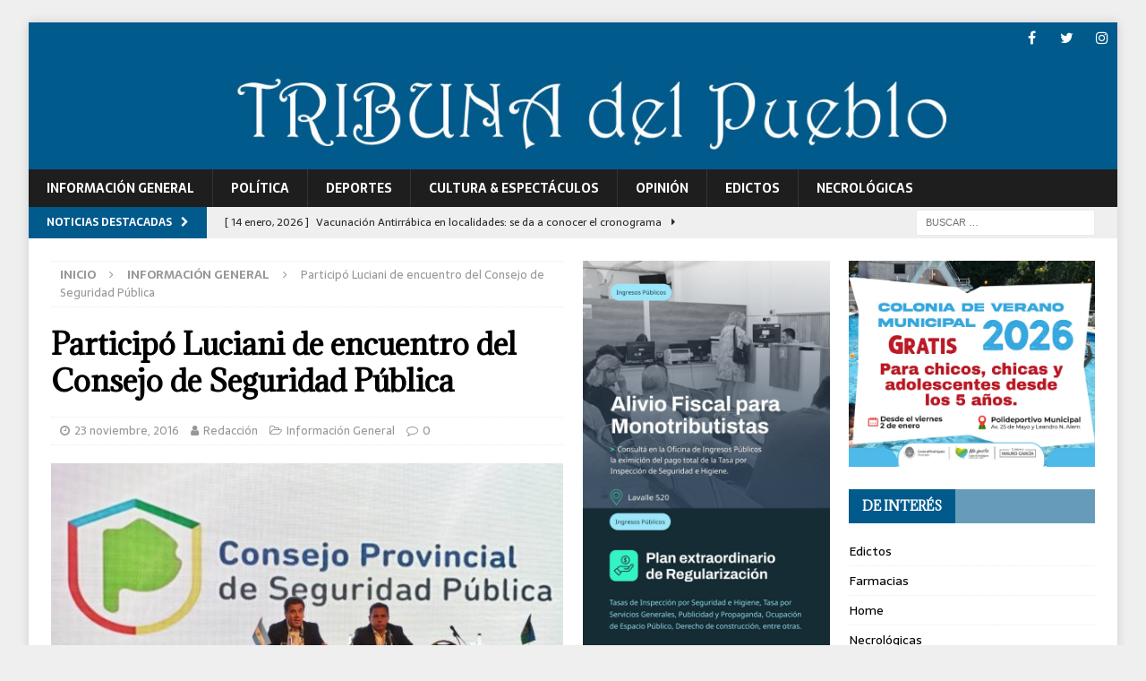

--- FILE ---
content_type: text/html; charset=UTF-8
request_url: https://tribunadelpueblo.com.ar/2016/11/23/participo-luciani-de-encuentro-del-consejo-de-seguridad-publica/
body_size: 12337
content:
<!DOCTYPE html>
<html class="no-js mh-two-sb" lang="es">
<head>
<meta charset="UTF-8">
<meta name="viewport" content="width=device-width, initial-scale=1.0">
<link rel="profile" href="http://gmpg.org/xfn/11" />
<link rel="pingback" href="https://tribunadelpueblo.com.ar/xmlrpc.php" />
<title>Participó Luciani de encuentro del Consejo de Seguridad Pública &#8211; Tribuna del pueblo</title>
<meta name='robots' content='max-image-preview:large' />
<link rel='dns-prefetch' href='//fonts.googleapis.com' />
<link rel="alternate" type="application/rss+xml" title="Tribuna del pueblo &raquo; Feed" href="https://tribunadelpueblo.com.ar/feed/" />
<link rel="alternate" type="application/rss+xml" title="Tribuna del pueblo &raquo; Feed de los comentarios" href="https://tribunadelpueblo.com.ar/comments/feed/" />
<link rel="alternate" type="application/rss+xml" title="Tribuna del pueblo &raquo; Comentario Participó Luciani de encuentro del Consejo de Seguridad Pública del feed" href="https://tribunadelpueblo.com.ar/2016/11/23/participo-luciani-de-encuentro-del-consejo-de-seguridad-publica/feed/" />
<link rel="alternate" title="oEmbed (JSON)" type="application/json+oembed" href="https://tribunadelpueblo.com.ar/wp-json/oembed/1.0/embed?url=https%3A%2F%2Ftribunadelpueblo.com.ar%2F2016%2F11%2F23%2Fparticipo-luciani-de-encuentro-del-consejo-de-seguridad-publica%2F" />
<link rel="alternate" title="oEmbed (XML)" type="text/xml+oembed" href="https://tribunadelpueblo.com.ar/wp-json/oembed/1.0/embed?url=https%3A%2F%2Ftribunadelpueblo.com.ar%2F2016%2F11%2F23%2Fparticipo-luciani-de-encuentro-del-consejo-de-seguridad-publica%2F&#038;format=xml" />
<style id='wp-img-auto-sizes-contain-inline-css' type='text/css'>
img:is([sizes=auto i],[sizes^="auto," i]){contain-intrinsic-size:3000px 1500px}
/*# sourceURL=wp-img-auto-sizes-contain-inline-css */
</style>
<style id='wp-emoji-styles-inline-css' type='text/css'>

	img.wp-smiley, img.emoji {
		display: inline !important;
		border: none !important;
		box-shadow: none !important;
		height: 1em !important;
		width: 1em !important;
		margin: 0 0.07em !important;
		vertical-align: -0.1em !important;
		background: none !important;
		padding: 0 !important;
	}
/*# sourceURL=wp-emoji-styles-inline-css */
</style>
<style id='wp-block-library-inline-css' type='text/css'>
:root{--wp-block-synced-color:#7a00df;--wp-block-synced-color--rgb:122,0,223;--wp-bound-block-color:var(--wp-block-synced-color);--wp-editor-canvas-background:#ddd;--wp-admin-theme-color:#007cba;--wp-admin-theme-color--rgb:0,124,186;--wp-admin-theme-color-darker-10:#006ba1;--wp-admin-theme-color-darker-10--rgb:0,107,160.5;--wp-admin-theme-color-darker-20:#005a87;--wp-admin-theme-color-darker-20--rgb:0,90,135;--wp-admin-border-width-focus:2px}@media (min-resolution:192dpi){:root{--wp-admin-border-width-focus:1.5px}}.wp-element-button{cursor:pointer}:root .has-very-light-gray-background-color{background-color:#eee}:root .has-very-dark-gray-background-color{background-color:#313131}:root .has-very-light-gray-color{color:#eee}:root .has-very-dark-gray-color{color:#313131}:root .has-vivid-green-cyan-to-vivid-cyan-blue-gradient-background{background:linear-gradient(135deg,#00d084,#0693e3)}:root .has-purple-crush-gradient-background{background:linear-gradient(135deg,#34e2e4,#4721fb 50%,#ab1dfe)}:root .has-hazy-dawn-gradient-background{background:linear-gradient(135deg,#faaca8,#dad0ec)}:root .has-subdued-olive-gradient-background{background:linear-gradient(135deg,#fafae1,#67a671)}:root .has-atomic-cream-gradient-background{background:linear-gradient(135deg,#fdd79a,#004a59)}:root .has-nightshade-gradient-background{background:linear-gradient(135deg,#330968,#31cdcf)}:root .has-midnight-gradient-background{background:linear-gradient(135deg,#020381,#2874fc)}:root{--wp--preset--font-size--normal:16px;--wp--preset--font-size--huge:42px}.has-regular-font-size{font-size:1em}.has-larger-font-size{font-size:2.625em}.has-normal-font-size{font-size:var(--wp--preset--font-size--normal)}.has-huge-font-size{font-size:var(--wp--preset--font-size--huge)}.has-text-align-center{text-align:center}.has-text-align-left{text-align:left}.has-text-align-right{text-align:right}.has-fit-text{white-space:nowrap!important}#end-resizable-editor-section{display:none}.aligncenter{clear:both}.items-justified-left{justify-content:flex-start}.items-justified-center{justify-content:center}.items-justified-right{justify-content:flex-end}.items-justified-space-between{justify-content:space-between}.screen-reader-text{border:0;clip-path:inset(50%);height:1px;margin:-1px;overflow:hidden;padding:0;position:absolute;width:1px;word-wrap:normal!important}.screen-reader-text:focus{background-color:#ddd;clip-path:none;color:#444;display:block;font-size:1em;height:auto;left:5px;line-height:normal;padding:15px 23px 14px;text-decoration:none;top:5px;width:auto;z-index:100000}html :where(.has-border-color){border-style:solid}html :where([style*=border-top-color]){border-top-style:solid}html :where([style*=border-right-color]){border-right-style:solid}html :where([style*=border-bottom-color]){border-bottom-style:solid}html :where([style*=border-left-color]){border-left-style:solid}html :where([style*=border-width]){border-style:solid}html :where([style*=border-top-width]){border-top-style:solid}html :where([style*=border-right-width]){border-right-style:solid}html :where([style*=border-bottom-width]){border-bottom-style:solid}html :where([style*=border-left-width]){border-left-style:solid}html :where(img[class*=wp-image-]){height:auto;max-width:100%}:where(figure){margin:0 0 1em}html :where(.is-position-sticky){--wp-admin--admin-bar--position-offset:var(--wp-admin--admin-bar--height,0px)}@media screen and (max-width:600px){html :where(.is-position-sticky){--wp-admin--admin-bar--position-offset:0px}}

/*# sourceURL=wp-block-library-inline-css */
</style><style id='wp-block-code-inline-css' type='text/css'>
.wp-block-code{box-sizing:border-box}.wp-block-code code{
  /*!rtl:begin:ignore*/direction:ltr;display:block;font-family:inherit;overflow-wrap:break-word;text-align:initial;white-space:pre-wrap
  /*!rtl:end:ignore*/}
/*# sourceURL=https://tribunadelpueblo.com.ar/wp-includes/blocks/code/style.min.css */
</style>
<style id='wp-block-paragraph-inline-css' type='text/css'>
.is-small-text{font-size:.875em}.is-regular-text{font-size:1em}.is-large-text{font-size:2.25em}.is-larger-text{font-size:3em}.has-drop-cap:not(:focus):first-letter{float:left;font-size:8.4em;font-style:normal;font-weight:100;line-height:.68;margin:.05em .1em 0 0;text-transform:uppercase}body.rtl .has-drop-cap:not(:focus):first-letter{float:none;margin-left:.1em}p.has-drop-cap.has-background{overflow:hidden}:root :where(p.has-background){padding:1.25em 2.375em}:where(p.has-text-color:not(.has-link-color)) a{color:inherit}p.has-text-align-left[style*="writing-mode:vertical-lr"],p.has-text-align-right[style*="writing-mode:vertical-rl"]{rotate:180deg}
/*# sourceURL=https://tribunadelpueblo.com.ar/wp-includes/blocks/paragraph/style.min.css */
</style>
<style id='global-styles-inline-css' type='text/css'>
:root{--wp--preset--aspect-ratio--square: 1;--wp--preset--aspect-ratio--4-3: 4/3;--wp--preset--aspect-ratio--3-4: 3/4;--wp--preset--aspect-ratio--3-2: 3/2;--wp--preset--aspect-ratio--2-3: 2/3;--wp--preset--aspect-ratio--16-9: 16/9;--wp--preset--aspect-ratio--9-16: 9/16;--wp--preset--color--black: #000000;--wp--preset--color--cyan-bluish-gray: #abb8c3;--wp--preset--color--white: #ffffff;--wp--preset--color--pale-pink: #f78da7;--wp--preset--color--vivid-red: #cf2e2e;--wp--preset--color--luminous-vivid-orange: #ff6900;--wp--preset--color--luminous-vivid-amber: #fcb900;--wp--preset--color--light-green-cyan: #7bdcb5;--wp--preset--color--vivid-green-cyan: #00d084;--wp--preset--color--pale-cyan-blue: #8ed1fc;--wp--preset--color--vivid-cyan-blue: #0693e3;--wp--preset--color--vivid-purple: #9b51e0;--wp--preset--gradient--vivid-cyan-blue-to-vivid-purple: linear-gradient(135deg,rgb(6,147,227) 0%,rgb(155,81,224) 100%);--wp--preset--gradient--light-green-cyan-to-vivid-green-cyan: linear-gradient(135deg,rgb(122,220,180) 0%,rgb(0,208,130) 100%);--wp--preset--gradient--luminous-vivid-amber-to-luminous-vivid-orange: linear-gradient(135deg,rgb(252,185,0) 0%,rgb(255,105,0) 100%);--wp--preset--gradient--luminous-vivid-orange-to-vivid-red: linear-gradient(135deg,rgb(255,105,0) 0%,rgb(207,46,46) 100%);--wp--preset--gradient--very-light-gray-to-cyan-bluish-gray: linear-gradient(135deg,rgb(238,238,238) 0%,rgb(169,184,195) 100%);--wp--preset--gradient--cool-to-warm-spectrum: linear-gradient(135deg,rgb(74,234,220) 0%,rgb(151,120,209) 20%,rgb(207,42,186) 40%,rgb(238,44,130) 60%,rgb(251,105,98) 80%,rgb(254,248,76) 100%);--wp--preset--gradient--blush-light-purple: linear-gradient(135deg,rgb(255,206,236) 0%,rgb(152,150,240) 100%);--wp--preset--gradient--blush-bordeaux: linear-gradient(135deg,rgb(254,205,165) 0%,rgb(254,45,45) 50%,rgb(107,0,62) 100%);--wp--preset--gradient--luminous-dusk: linear-gradient(135deg,rgb(255,203,112) 0%,rgb(199,81,192) 50%,rgb(65,88,208) 100%);--wp--preset--gradient--pale-ocean: linear-gradient(135deg,rgb(255,245,203) 0%,rgb(182,227,212) 50%,rgb(51,167,181) 100%);--wp--preset--gradient--electric-grass: linear-gradient(135deg,rgb(202,248,128) 0%,rgb(113,206,126) 100%);--wp--preset--gradient--midnight: linear-gradient(135deg,rgb(2,3,129) 0%,rgb(40,116,252) 100%);--wp--preset--font-size--small: 13px;--wp--preset--font-size--medium: 20px;--wp--preset--font-size--large: 36px;--wp--preset--font-size--x-large: 42px;--wp--preset--spacing--20: 0.44rem;--wp--preset--spacing--30: 0.67rem;--wp--preset--spacing--40: 1rem;--wp--preset--spacing--50: 1.5rem;--wp--preset--spacing--60: 2.25rem;--wp--preset--spacing--70: 3.38rem;--wp--preset--spacing--80: 5.06rem;--wp--preset--shadow--natural: 6px 6px 9px rgba(0, 0, 0, 0.2);--wp--preset--shadow--deep: 12px 12px 50px rgba(0, 0, 0, 0.4);--wp--preset--shadow--sharp: 6px 6px 0px rgba(0, 0, 0, 0.2);--wp--preset--shadow--outlined: 6px 6px 0px -3px rgb(255, 255, 255), 6px 6px rgb(0, 0, 0);--wp--preset--shadow--crisp: 6px 6px 0px rgb(0, 0, 0);}:where(.is-layout-flex){gap: 0.5em;}:where(.is-layout-grid){gap: 0.5em;}body .is-layout-flex{display: flex;}.is-layout-flex{flex-wrap: wrap;align-items: center;}.is-layout-flex > :is(*, div){margin: 0;}body .is-layout-grid{display: grid;}.is-layout-grid > :is(*, div){margin: 0;}:where(.wp-block-columns.is-layout-flex){gap: 2em;}:where(.wp-block-columns.is-layout-grid){gap: 2em;}:where(.wp-block-post-template.is-layout-flex){gap: 1.25em;}:where(.wp-block-post-template.is-layout-grid){gap: 1.25em;}.has-black-color{color: var(--wp--preset--color--black) !important;}.has-cyan-bluish-gray-color{color: var(--wp--preset--color--cyan-bluish-gray) !important;}.has-white-color{color: var(--wp--preset--color--white) !important;}.has-pale-pink-color{color: var(--wp--preset--color--pale-pink) !important;}.has-vivid-red-color{color: var(--wp--preset--color--vivid-red) !important;}.has-luminous-vivid-orange-color{color: var(--wp--preset--color--luminous-vivid-orange) !important;}.has-luminous-vivid-amber-color{color: var(--wp--preset--color--luminous-vivid-amber) !important;}.has-light-green-cyan-color{color: var(--wp--preset--color--light-green-cyan) !important;}.has-vivid-green-cyan-color{color: var(--wp--preset--color--vivid-green-cyan) !important;}.has-pale-cyan-blue-color{color: var(--wp--preset--color--pale-cyan-blue) !important;}.has-vivid-cyan-blue-color{color: var(--wp--preset--color--vivid-cyan-blue) !important;}.has-vivid-purple-color{color: var(--wp--preset--color--vivid-purple) !important;}.has-black-background-color{background-color: var(--wp--preset--color--black) !important;}.has-cyan-bluish-gray-background-color{background-color: var(--wp--preset--color--cyan-bluish-gray) !important;}.has-white-background-color{background-color: var(--wp--preset--color--white) !important;}.has-pale-pink-background-color{background-color: var(--wp--preset--color--pale-pink) !important;}.has-vivid-red-background-color{background-color: var(--wp--preset--color--vivid-red) !important;}.has-luminous-vivid-orange-background-color{background-color: var(--wp--preset--color--luminous-vivid-orange) !important;}.has-luminous-vivid-amber-background-color{background-color: var(--wp--preset--color--luminous-vivid-amber) !important;}.has-light-green-cyan-background-color{background-color: var(--wp--preset--color--light-green-cyan) !important;}.has-vivid-green-cyan-background-color{background-color: var(--wp--preset--color--vivid-green-cyan) !important;}.has-pale-cyan-blue-background-color{background-color: var(--wp--preset--color--pale-cyan-blue) !important;}.has-vivid-cyan-blue-background-color{background-color: var(--wp--preset--color--vivid-cyan-blue) !important;}.has-vivid-purple-background-color{background-color: var(--wp--preset--color--vivid-purple) !important;}.has-black-border-color{border-color: var(--wp--preset--color--black) !important;}.has-cyan-bluish-gray-border-color{border-color: var(--wp--preset--color--cyan-bluish-gray) !important;}.has-white-border-color{border-color: var(--wp--preset--color--white) !important;}.has-pale-pink-border-color{border-color: var(--wp--preset--color--pale-pink) !important;}.has-vivid-red-border-color{border-color: var(--wp--preset--color--vivid-red) !important;}.has-luminous-vivid-orange-border-color{border-color: var(--wp--preset--color--luminous-vivid-orange) !important;}.has-luminous-vivid-amber-border-color{border-color: var(--wp--preset--color--luminous-vivid-amber) !important;}.has-light-green-cyan-border-color{border-color: var(--wp--preset--color--light-green-cyan) !important;}.has-vivid-green-cyan-border-color{border-color: var(--wp--preset--color--vivid-green-cyan) !important;}.has-pale-cyan-blue-border-color{border-color: var(--wp--preset--color--pale-cyan-blue) !important;}.has-vivid-cyan-blue-border-color{border-color: var(--wp--preset--color--vivid-cyan-blue) !important;}.has-vivid-purple-border-color{border-color: var(--wp--preset--color--vivid-purple) !important;}.has-vivid-cyan-blue-to-vivid-purple-gradient-background{background: var(--wp--preset--gradient--vivid-cyan-blue-to-vivid-purple) !important;}.has-light-green-cyan-to-vivid-green-cyan-gradient-background{background: var(--wp--preset--gradient--light-green-cyan-to-vivid-green-cyan) !important;}.has-luminous-vivid-amber-to-luminous-vivid-orange-gradient-background{background: var(--wp--preset--gradient--luminous-vivid-amber-to-luminous-vivid-orange) !important;}.has-luminous-vivid-orange-to-vivid-red-gradient-background{background: var(--wp--preset--gradient--luminous-vivid-orange-to-vivid-red) !important;}.has-very-light-gray-to-cyan-bluish-gray-gradient-background{background: var(--wp--preset--gradient--very-light-gray-to-cyan-bluish-gray) !important;}.has-cool-to-warm-spectrum-gradient-background{background: var(--wp--preset--gradient--cool-to-warm-spectrum) !important;}.has-blush-light-purple-gradient-background{background: var(--wp--preset--gradient--blush-light-purple) !important;}.has-blush-bordeaux-gradient-background{background: var(--wp--preset--gradient--blush-bordeaux) !important;}.has-luminous-dusk-gradient-background{background: var(--wp--preset--gradient--luminous-dusk) !important;}.has-pale-ocean-gradient-background{background: var(--wp--preset--gradient--pale-ocean) !important;}.has-electric-grass-gradient-background{background: var(--wp--preset--gradient--electric-grass) !important;}.has-midnight-gradient-background{background: var(--wp--preset--gradient--midnight) !important;}.has-small-font-size{font-size: var(--wp--preset--font-size--small) !important;}.has-medium-font-size{font-size: var(--wp--preset--font-size--medium) !important;}.has-large-font-size{font-size: var(--wp--preset--font-size--large) !important;}.has-x-large-font-size{font-size: var(--wp--preset--font-size--x-large) !important;}
/*# sourceURL=global-styles-inline-css */
</style>

<style id='classic-theme-styles-inline-css' type='text/css'>
/*! This file is auto-generated */
.wp-block-button__link{color:#fff;background-color:#32373c;border-radius:9999px;box-shadow:none;text-decoration:none;padding:calc(.667em + 2px) calc(1.333em + 2px);font-size:1.125em}.wp-block-file__button{background:#32373c;color:#fff;text-decoration:none}
/*# sourceURL=/wp-includes/css/classic-themes.min.css */
</style>
<link rel='stylesheet' id='mh-magazine-css' href='https://tribunadelpueblo.com.ar/wp-content/themes/mh-magazine/style.css?ver=3.8.2' type='text/css' media='all' />
<link rel='stylesheet' id='mh-font-awesome-css' href='https://tribunadelpueblo.com.ar/wp-content/themes/mh-magazine/includes/font-awesome.min.css' type='text/css' media='all' />
<link rel='stylesheet' id='mh-google-fonts-css' href='https://fonts.googleapis.com/css?family=Sarala:300,400,400italic,600,700%7cAdamina:300,400,400italic,600,700' type='text/css' media='all' />
<script type="text/javascript" src="https://tribunadelpueblo.com.ar/wp-includes/js/jquery/jquery.min.js?ver=3.7.1" id="jquery-core-js"></script>
<script type="text/javascript" src="https://tribunadelpueblo.com.ar/wp-includes/js/jquery/jquery-migrate.min.js?ver=3.4.1" id="jquery-migrate-js"></script>
<script type="text/javascript" src="https://tribunadelpueblo.com.ar/wp-content/themes/mh-magazine/js/scripts.js?ver=3.8.2" id="mh-scripts-js"></script>
<link rel="https://api.w.org/" href="https://tribunadelpueblo.com.ar/wp-json/" /><link rel="alternate" title="JSON" type="application/json" href="https://tribunadelpueblo.com.ar/wp-json/wp/v2/posts/898" /><link rel="EditURI" type="application/rsd+xml" title="RSD" href="https://tribunadelpueblo.com.ar/xmlrpc.php?rsd" />
<meta name="generator" content="WordPress 6.9" />
<link rel="canonical" href="https://tribunadelpueblo.com.ar/2016/11/23/participo-luciani-de-encuentro-del-consejo-de-seguridad-publica/" />
<link rel='shortlink' href='https://tribunadelpueblo.com.ar/?p=898' />
<style type="text/css">
.mh-navigation li:hover, .mh-navigation ul li:hover > ul, .mh-main-nav-wrap, .mh-main-nav, .mh-social-nav li a:hover, .entry-tags li, .mh-slider-caption, .mh-widget-layout8 .mh-widget-title .mh-footer-widget-title-inner, .mh-widget-col-1 .mh-slider-caption, .mh-widget-col-1 .mh-posts-lineup-caption, .mh-carousel-layout1, .mh-spotlight-widget, .mh-social-widget li a, .mh-author-bio-widget, .mh-footer-widget .mh-tab-comment-excerpt, .mh-nip-item:hover .mh-nip-overlay, .mh-widget .tagcloud a, .mh-footer-widget .tagcloud a, .mh-footer, .mh-copyright-wrap, input[type=submit]:hover, #infinite-handle span:hover { background: #1f1e1e; }
.mh-extra-nav-bg { background: rgba(31, 30, 30, 0.2); }
.mh-slider-caption, .mh-posts-stacked-title, .mh-posts-lineup-caption { background: #1f1e1e; background: rgba(31, 30, 30, 0.8); }
@media screen and (max-width: 900px) { #mh-mobile .mh-slider-caption, #mh-mobile .mh-posts-lineup-caption { background: rgba(31, 30, 30, 1); } }
.slicknav_menu, .slicknav_nav ul, #mh-mobile .mh-footer-widget .mh-posts-stacked-overlay { border-color: #1f1e1e; }
.mh-copyright, .mh-copyright a { color: #fff; }
.mh-widget-layout4 .mh-widget-title { background: #005a8c; background: rgba(0, 90, 140, 0.6); }
.mh-preheader, .mh-wide-layout .mh-subheader, .mh-ticker-title, .mh-main-nav li:hover, .mh-footer-nav, .slicknav_menu, .slicknav_btn, .slicknav_nav .slicknav_item:hover, .slicknav_nav a:hover, .mh-back-to-top, .mh-subheading, .entry-tags .fa, .entry-tags li:hover, .mh-widget-layout2 .mh-widget-title, .mh-widget-layout4 .mh-widget-title-inner, .mh-widget-layout4 .mh-footer-widget-title, .mh-widget-layout5 .mh-widget-title-inner, .mh-widget-layout6 .mh-widget-title, #mh-mobile .flex-control-paging li a.flex-active, .mh-image-caption, .mh-carousel-layout1 .mh-carousel-caption, .mh-tab-button.active, .mh-tab-button.active:hover, .mh-footer-widget .mh-tab-button.active, .mh-social-widget li:hover a, .mh-footer-widget .mh-social-widget li a, .mh-footer-widget .mh-author-bio-widget, .tagcloud a:hover, .mh-widget .tagcloud a:hover, .mh-footer-widget .tagcloud a:hover, .mh-posts-stacked-item .mh-meta, .page-numbers:hover, .mh-loop-pagination .current, .mh-comments-pagination .current, .pagelink, a:hover .pagelink, input[type=submit], #infinite-handle span { background: #005a8c; }
.mh-main-nav-wrap .slicknav_nav ul, blockquote, .mh-widget-layout1 .mh-widget-title, .mh-widget-layout3 .mh-widget-title, .mh-widget-layout5 .mh-widget-title, .mh-widget-layout8 .mh-widget-title:after, #mh-mobile .mh-slider-caption, .mh-carousel-layout1, .mh-spotlight-widget, .mh-author-bio-widget, .mh-author-bio-title, .mh-author-bio-image-frame, .mh-video-widget, .mh-tab-buttons, textarea:hover, input[type=text]:hover, input[type=email]:hover, input[type=tel]:hover, input[type=url]:hover { border-color: #005a8c; }
.mh-dropcap, .mh-carousel-layout1 .flex-direction-nav a, .mh-carousel-layout2 .mh-carousel-caption, .mh-posts-digest-small-category, .mh-posts-lineup-more, .bypostauthor .fn:after, .mh-comment-list .comment-reply-link:before, #respond #cancel-comment-reply-link:before { color: #005a8c; }
.mh-subheader, .page-numbers, a .pagelink, .mh-widget-layout3 .mh-widget-title, .mh-widget .search-form, .mh-tab-button, .mh-tab-content, .mh-nip-widget, .mh-magazine-facebook-page-widget, .mh-social-widget, .mh-posts-horizontal-widget, .mh-ad-spot { background: #efefef; }
.mh-tab-post-item { border-color: rgba(255, 255, 255, 0.3); }
.mh-tab-comment-excerpt { background: rgba(255, 255, 255, 0.6); }
.entry-content a { color: #005a8c; }
a:hover, .entry-content a:hover, #respond a:hover, #respond #cancel-comment-reply-link:hover, #respond .logged-in-as a:hover, .mh-comment-list .comment-meta a:hover, .mh-ping-list .mh-ping-item a:hover, .mh-meta a:hover, .mh-breadcrumb a:hover, .mh-tabbed-widget a:hover { color: #005a8c; }
</style>
<!--[if lt IE 9]>
<script src="https://tribunadelpueblo.com.ar/wp-content/themes/mh-magazine/js/css3-mediaqueries.js"></script>
<![endif]-->
<style type="text/css">
h1, h2, h3, h4, h5, h6, .mh-custom-posts-small-title { font-family: "Adamina", serif; }
body { font-family: "Sarala", sans-serif; }
</style>
<style type="text/css" id="custom-background-css">
body.custom-background { background-color: #efefef; }
</style>
	</head>
<body id="mh-mobile" class="wp-singular post-template-default single single-post postid-898 single-format-standard custom-background wp-theme-mh-magazine mh-boxed-layout mh-right-sb mh-loop-layout1 mh-widget-layout4" itemscope="itemscope" itemtype="http://schema.org/WebPage">
<div class="mh-container mh-container-outer">
<div class="mh-header-nav-mobile clearfix"></div>
	<div class="mh-preheader">
    	<div class="mh-container mh-container-inner mh-row clearfix">
							<div class="mh-header-bar-content mh-header-bar-top-left mh-col-2-3 clearfix">
									</div>
										<div class="mh-header-bar-content mh-header-bar-top-right mh-col-1-3 clearfix">
											<nav class="mh-social-icons mh-social-nav mh-social-nav-top clearfix" itemscope="itemscope" itemtype="http://schema.org/SiteNavigationElement">
							<div class="menu-sociales-container"><ul id="menu-sociales" class="menu"><li id="menu-item-8228" class="menu-item menu-item-type-custom menu-item-object-custom menu-item-8228"><a href="http://www.facebook.com/tribunadelpueblo"><i class="fa fa-mh-social"></i><span class="screen-reader-text">Facebook</span></a></li>
<li id="menu-item-8229" class="menu-item menu-item-type-custom menu-item-object-custom menu-item-8229"><a href="https://twitter.com/tribunalujan"><i class="fa fa-mh-social"></i><span class="screen-reader-text">Twitter</span></a></li>
<li id="menu-item-8233" class="menu-item menu-item-type-custom menu-item-object-custom menu-item-8233"><a href="http://instagram.com/tribunadelpueblo"><i class="fa fa-mh-social"></i><span class="screen-reader-text">Instagram</span></a></li>
</ul></div>						</nav>
									</div>
					</div>
	</div>
<header class="mh-header" itemscope="itemscope" itemtype="http://schema.org/WPHeader">
	<div class="mh-container mh-container-inner clearfix">
		<div class="mh-custom-header clearfix">
<a class="mh-header-image-link" href="https://tribunadelpueblo.com.ar/" title="Tribuna del pueblo" rel="home">
<img class="mh-header-image" src="https://tribunadelpueblo.com.ar/wp-content/uploads/2024/11/cropped-Titulo-Tribuna-4.jpg" height="149" width="1400" alt="Tribuna del pueblo" />
</a>
</div>
	</div>
	<div class="mh-main-nav-wrap">
		<nav class="mh-navigation mh-main-nav mh-container mh-container-inner clearfix" itemscope="itemscope" itemtype="http://schema.org/SiteNavigationElement">
			<div class="menu-menu-container"><ul id="menu-menu" class="menu"><li id="menu-item-85" class="menu-item menu-item-type-taxonomy menu-item-object-category current-post-ancestor current-menu-parent current-post-parent menu-item-85"><a href="https://tribunadelpueblo.com.ar/category/informaciongeneral/">Información General</a></li>
<li id="menu-item-118" class="menu-item menu-item-type-taxonomy menu-item-object-category menu-item-118"><a href="https://tribunadelpueblo.com.ar/category/politica/">Política</a></li>
<li id="menu-item-119" class="menu-item menu-item-type-taxonomy menu-item-object-category menu-item-119"><a href="https://tribunadelpueblo.com.ar/category/deportes/">Deportes</a></li>
<li id="menu-item-15477" class="menu-item menu-item-type-taxonomy menu-item-object-category menu-item-15477"><a href="https://tribunadelpueblo.com.ar/category/culturayespectaculos/">Cultura &amp; Espectáculos</a></li>
<li id="menu-item-88" class="menu-item menu-item-type-taxonomy menu-item-object-category menu-item-88"><a href="https://tribunadelpueblo.com.ar/category/opinion/">Opinión</a></li>
<li id="menu-item-9400" class="menu-item menu-item-type-post_type menu-item-object-page menu-item-9400"><a href="https://tribunadelpueblo.com.ar/edictos/">Edictos</a></li>
<li id="menu-item-69992" class="menu-item menu-item-type-post_type menu-item-object-page menu-item-69992"><a href="https://tribunadelpueblo.com.ar/necrologicas/">Necrológicas</a></li>
</ul></div>		</nav>
	</div>
	</header>
	<div class="mh-subheader">
		<div class="mh-container mh-container-inner mh-row clearfix">
							<div class="mh-header-bar-content mh-header-bar-bottom-left mh-col-2-3 clearfix">
											<div class="mh-header-ticker mh-header-ticker-bottom">
							<div class="mh-ticker-bottom">
			<div class="mh-ticker-title mh-ticker-title-bottom">
			Noticias destacadas<i class="fa fa-chevron-right"></i>		</div>
		<div class="mh-ticker-content mh-ticker-content-bottom">
		<ul id="mh-ticker-loop-bottom">				<li class="mh-ticker-item mh-ticker-item-bottom">
					<a href="https://tribunadelpueblo.com.ar/2026/01/14/vacunacion-antirrabica-en-localidades-se-da-a-conocer-el-cronograma/" title="Vacunación Antirrábica en localidades: se da a conocer el cronograma ">
						<span class="mh-ticker-item-date mh-ticker-item-date-bottom">
                        	[ 14 enero, 2026 ]                        </span>
						<span class="mh-ticker-item-title mh-ticker-item-title-bottom">
							Vacunación Antirrábica en localidades: se da a conocer el cronograma 						</span>
													<span class="mh-ticker-item-cat mh-ticker-item-cat-bottom">
								<i class="fa fa-caret-right"></i>
																Información General							</span>
											</a>
				</li>				<li class="mh-ticker-item mh-ticker-item-bottom">
					<a href="https://tribunadelpueblo.com.ar/2026/01/14/se-vende-el-historico-chalet-construido-sobre-una-terraza-frente-al-obelisco-su-increible-historia-y-cuanto-vale/" title="Se vende el histórico chalet construido sobre una terraza frente al Obelisco: su increíble historia y cuánto vale">
						<span class="mh-ticker-item-date mh-ticker-item-date-bottom">
                        	[ 14 enero, 2026 ]                        </span>
						<span class="mh-ticker-item-title mh-ticker-item-title-bottom">
							Se vende el histórico chalet construido sobre una terraza frente al Obelisco: su increíble historia y cuánto vale						</span>
													<span class="mh-ticker-item-cat mh-ticker-item-cat-bottom">
								<i class="fa fa-caret-right"></i>
																Información General							</span>
											</a>
				</li>				<li class="mh-ticker-item mh-ticker-item-bottom">
					<a href="https://tribunadelpueblo.com.ar/2026/01/13/el-municipio-entrego-camisetas-en-el-espacio-deportivo-padre-varela/" title="El Municipio entregó camisetas en el Espacio Deportivo Padre Varela">
						<span class="mh-ticker-item-date mh-ticker-item-date-bottom">
                        	[ 13 enero, 2026 ]                        </span>
						<span class="mh-ticker-item-title mh-ticker-item-title-bottom">
							El Municipio entregó camisetas en el Espacio Deportivo Padre Varela						</span>
													<span class="mh-ticker-item-cat mh-ticker-item-cat-bottom">
								<i class="fa fa-caret-right"></i>
																Deportes							</span>
											</a>
				</li>				<li class="mh-ticker-item mh-ticker-item-bottom">
					<a href="https://tribunadelpueblo.com.ar/2026/01/13/plan-integral-de-arbolado-avanza-la-parquizacion-sobre-el-rio-lujan/" title="Plan integral de arbolado: Avanza la parquización sobre el Río Luján">
						<span class="mh-ticker-item-date mh-ticker-item-date-bottom">
                        	[ 13 enero, 2026 ]                        </span>
						<span class="mh-ticker-item-title mh-ticker-item-title-bottom">
							Plan integral de arbolado: Avanza la parquización sobre el Río Luján						</span>
													<span class="mh-ticker-item-cat mh-ticker-item-cat-bottom">
								<i class="fa fa-caret-right"></i>
																Información General							</span>
											</a>
				</li>				<li class="mh-ticker-item mh-ticker-item-bottom">
					<a href="https://tribunadelpueblo.com.ar/2026/01/13/ninez-y-adolescencia-talleres-de-verano-en-las-juegotecas-municipales/" title="Niñez y Adolescencia: talleres de verano en las Juegotecas municipales ">
						<span class="mh-ticker-item-date mh-ticker-item-date-bottom">
                        	[ 13 enero, 2026 ]                        </span>
						<span class="mh-ticker-item-title mh-ticker-item-title-bottom">
							Niñez y Adolescencia: talleres de verano en las Juegotecas municipales 						</span>
													<span class="mh-ticker-item-cat mh-ticker-item-cat-bottom">
								<i class="fa fa-caret-right"></i>
																Cultura &amp; Espectáculos							</span>
											</a>
				</li>		</ul>
	</div>
</div>						</div>
									</div>
										<div class="mh-header-bar-content mh-header-bar-bottom-right mh-col-1-3 clearfix">
											<aside class="mh-header-search mh-header-search-bottom">
							<form role="search" method="get" class="search-form" action="https://tribunadelpueblo.com.ar/">
				<label>
					<span class="screen-reader-text">Buscar:</span>
					<input type="search" class="search-field" placeholder="Buscar &hellip;" value="" name="s" />
				</label>
				<input type="submit" class="search-submit" value="Buscar" />
			</form>						</aside>
									</div>
					</div>
	</div>
<div class="mh-wrapper clearfix">
	<div class="mh-main clearfix">
		<div id="main-content" class="mh-content" role="main" itemprop="mainContentOfPage"><nav class="mh-breadcrumb"><span itemscope itemtype="http://data-vocabulary.org/Breadcrumb"><a href="https://tribunadelpueblo.com.ar" itemprop="url"><span itemprop="title">Inicio</span></a></span><span class="mh-breadcrumb-delimiter"><i class="fa fa-angle-right"></i></span><span itemscope itemtype="http://data-vocabulary.org/Breadcrumb"><a href="https://tribunadelpueblo.com.ar/category/informaciongeneral/" itemprop="url"><span itemprop="title">Información General</span></a></span><span class="mh-breadcrumb-delimiter"><i class="fa fa-angle-right"></i></span>Participó Luciani de encuentro del Consejo de Seguridad Pública</nav>
<article id="post-898" class="post-898 post type-post status-publish format-standard has-post-thumbnail hentry category-informaciongeneral tag-bonaerense tag-consejo-provincial-de-seguridad tag-ferrari tag-gobierno tag-justicia tag-lujan tag-maria-eugenia-vidal tag-ministro tag-pinamar tag-ritondo tag-seguridad">
	<header class="entry-header clearfix"><h1 class="entry-title">Participó Luciani de encuentro del Consejo de Seguridad Pública</h1><div class="mh-meta entry-meta">
<span class="entry-meta-date updated"><i class="fa fa-clock-o"></i><a href="https://tribunadelpueblo.com.ar/2016/11/">23 noviembre, 2016</a></span>
<span class="entry-meta-author author vcard"><i class="fa fa-user"></i><a class="fn" href="https://tribunadelpueblo.com.ar/author/admin/">Redacción</a></span>
<span class="entry-meta-categories"><i class="fa fa-folder-open-o"></i><a href="https://tribunadelpueblo.com.ar/category/informaciongeneral/" rel="category tag">Información General</a></span>
<span class="entry-meta-comments"><i class="fa fa-comment-o"></i><a href="https://tribunadelpueblo.com.ar/2016/11/23/participo-luciani-de-encuentro-del-consejo-de-seguridad-publica/#respond" class="mh-comment-count-link" >0</a></span>
</div>
	</header>
		<div class="entry-content clearfix">
<figure class="entry-thumbnail">
<img src="https://tribunadelpueblo.com.ar/wp-content/uploads/2016/11/pinamar-1.jpg" alt="" title="pinamar-1" />
</figure>
<div class="mh-social-top">
<div class="mh-share-buttons clearfix">
	<a class="mh-facebook" href="#" onclick="window.open('https://www.facebook.com/sharer.php?u=https%3A%2F%2Ftribunadelpueblo.com.ar%2F2016%2F11%2F23%2Fparticipo-luciani-de-encuentro-del-consejo-de-seguridad-publica%2F&t=Particip%C3%B3+Luciani+de+encuentro+del+Consejo+de+Seguridad+P%C3%BAblica', 'facebookShare', 'width=626,height=436'); return false;" title="Share on Facebook">
		<span class="mh-share-button"><i class="fa fa-facebook"></i></span>
	</a>
	<a class="mh-twitter" href="#" onclick="window.open('https://twitter.com/share?text=Particip%C3%B3+Luciani+de+encuentro+del+Consejo+de+Seguridad+P%C3%BAblica:&url=https%3A%2F%2Ftribunadelpueblo.com.ar%2F2016%2F11%2F23%2Fparticipo-luciani-de-encuentro-del-consejo-de-seguridad-publica%2F', 'twitterShare', 'width=626,height=436'); return false;" title="Tweet This Post">
		<span class="mh-share-button"><i class="fa fa-twitter"></i></span>
	</a>
	<a class="mh-pinterest" href="#" onclick="window.open('https://pinterest.com/pin/create/button/?url=https%3A%2F%2Ftribunadelpueblo.com.ar%2F2016%2F11%2F23%2Fparticipo-luciani-de-encuentro-del-consejo-de-seguridad-publica%2F&media=https://tribunadelpueblo.com.ar/wp-content/uploads/2016/11/pinamar-1.jpg&description=Particip%C3%B3+Luciani+de+encuentro+del+Consejo+de+Seguridad+P%C3%BAblica', 'pinterestShare', 'width=750,height=350'); return false;" title="Pin This Post">
		<span class="mh-share-button"><i class="fa fa-pinterest"></i></span>
	</a>
	<a class="mh-googleplus" href="#" onclick="window.open('https://plusone.google.com/_/+1/confirm?hl=en-US&url=https%3A%2F%2Ftribunadelpueblo.com.ar%2F2016%2F11%2F23%2Fparticipo-luciani-de-encuentro-del-consejo-de-seguridad-publica%2F', 'googleShare', 'width=626,height=436'); return false;" title="Share on Google+" target="_blank">
		<span class="mh-share-button"><i class="fa fa-google-plus"></i></span>
	</a>
	<a class="mh-email" href="mailto:?subject=Particip%C3%B3%20Luciani%20de%20encuentro%20del%20Consejo%20de%20Seguridad%20P%C3%BAblica&amp;body=https%3A%2F%2Ftribunadelpueblo.com.ar%2F2016%2F11%2F23%2Fparticipo-luciani-de-encuentro-del-consejo-de-seguridad-publica%2F" title="Send this article to a friend" target="_blank">
		<span class="mh-share-button"><i class="fa fa-envelope-o"></i></span>
	</a>
</div></div>
<p><strong>Con la presencia del Ministro de Seguridad de la Provincia de Buenos Aires Cristian Ritondo, el Ministro de Justicia Gustavo Ferrari, y el Ministro de Gobierno de la Provincia de Buenos Aires, Federico Salvai, el pasado viernes se realizó en Cariló, el “segundo encuentro del Consejo de Seguridad Pública” organizado por la Provincia de Buenos Aires, en el que participaron más de 100 funcionarios.</strong></p>
<p><span id="more-898"></span></p>
<p><img fetchpriority="high" decoding="async" class="aligncenter size-medium wp-image-899" src="https://tribunadelpueblo.com.ar/wp-content/uploads/2016/11/pinamar-1-300x170.jpg" alt="pinamar-1" width="300" height="170" srcset="https://tribunadelpueblo.com.ar/wp-content/uploads/2016/11/pinamar-1-300x170.jpg 300w, https://tribunadelpueblo.com.ar/wp-content/uploads/2016/11/pinamar-1.jpg 600w" sizes="(max-width: 300px) 100vw, 300px" /></p>
<p>La jornada del Consejo Provincial de Seguridad Pública se realizó en el hotel Howard Johnson de Cariló, partido de Pinamar. En ese sentido, el futuro ministro de la Jefatura de Gabinete de Ministros dijo que “la seguridad no es solo la policía, sino que tiene un desarrollo en distintas áreas, como el servicio penitenciario y la actividad de la justicia”.</p>
<p>En ese sentido, Salvai remarcó la necesidad de trabajar en conjunto y articuladamente para así brindar “resoluciones sustanciales” en cuanto a la problemática de la seguridad.</p>
<p>Por otra parte Ritondo subrayó los lineamientos de la gestión hasta el momento. “Hemos diseñado e implementado un plan integral de seguridad y por eso es importante hacer un plenario abierto para saber cuáles son las preocupaciones de cada uno de los intendentes y las aspiraciones”, indicó. “Queremos que los intendentes vean los resultados y empecemos a debatir cómo vamos a trabajar de acá en adelante para encontrar una salida jurídica”; sostuvo al hablar de la fuerza creada en los últimos años gracias a una resolución ministerial y que aún no cuenta con una ley que la regule o la avale.</p>
<p><img decoding="async" class="aligncenter size-medium wp-image-900" src="https://tribunadelpueblo.com.ar/wp-content/uploads/2016/11/Pinamar-2-300x168.jpg" alt="pinamar-2" width="300" height="168" srcset="https://tribunadelpueblo.com.ar/wp-content/uploads/2016/11/Pinamar-2-300x168.jpg 300w, https://tribunadelpueblo.com.ar/wp-content/uploads/2016/11/Pinamar-2.jpg 600w" sizes="(max-width: 300px) 100vw, 300px" /></p>
<p>Durante la jornada se realizaron plenarios sobre el Plan Integral de Seguridad, la reforma del Sistema Penitenciario y fundamentalmente se hizo hincapié en el rol de las Policías Locales y el diagnóstico tanto desde el punto de vista interno como desde la visión de los intendentes.</p>
<div class="mh-social-bottom">
<div class="mh-share-buttons clearfix">
	<a class="mh-facebook" href="#" onclick="window.open('https://www.facebook.com/sharer.php?u=https%3A%2F%2Ftribunadelpueblo.com.ar%2F2016%2F11%2F23%2Fparticipo-luciani-de-encuentro-del-consejo-de-seguridad-publica%2F&t=Particip%C3%B3+Luciani+de+encuentro+del+Consejo+de+Seguridad+P%C3%BAblica', 'facebookShare', 'width=626,height=436'); return false;" title="Share on Facebook">
		<span class="mh-share-button"><i class="fa fa-facebook"></i></span>
	</a>
	<a class="mh-twitter" href="#" onclick="window.open('https://twitter.com/share?text=Particip%C3%B3+Luciani+de+encuentro+del+Consejo+de+Seguridad+P%C3%BAblica:&url=https%3A%2F%2Ftribunadelpueblo.com.ar%2F2016%2F11%2F23%2Fparticipo-luciani-de-encuentro-del-consejo-de-seguridad-publica%2F', 'twitterShare', 'width=626,height=436'); return false;" title="Tweet This Post">
		<span class="mh-share-button"><i class="fa fa-twitter"></i></span>
	</a>
	<a class="mh-pinterest" href="#" onclick="window.open('https://pinterest.com/pin/create/button/?url=https%3A%2F%2Ftribunadelpueblo.com.ar%2F2016%2F11%2F23%2Fparticipo-luciani-de-encuentro-del-consejo-de-seguridad-publica%2F&media=https://tribunadelpueblo.com.ar/wp-content/uploads/2016/11/pinamar-1.jpg&description=Particip%C3%B3+Luciani+de+encuentro+del+Consejo+de+Seguridad+P%C3%BAblica', 'pinterestShare', 'width=750,height=350'); return false;" title="Pin This Post">
		<span class="mh-share-button"><i class="fa fa-pinterest"></i></span>
	</a>
	<a class="mh-googleplus" href="#" onclick="window.open('https://plusone.google.com/_/+1/confirm?hl=en-US&url=https%3A%2F%2Ftribunadelpueblo.com.ar%2F2016%2F11%2F23%2Fparticipo-luciani-de-encuentro-del-consejo-de-seguridad-publica%2F', 'googleShare', 'width=626,height=436'); return false;" title="Share on Google+" target="_blank">
		<span class="mh-share-button"><i class="fa fa-google-plus"></i></span>
	</a>
	<a class="mh-email" href="mailto:?subject=Particip%C3%B3%20Luciani%20de%20encuentro%20del%20Consejo%20de%20Seguridad%20P%C3%BAblica&amp;body=https%3A%2F%2Ftribunadelpueblo.com.ar%2F2016%2F11%2F23%2Fparticipo-luciani-de-encuentro-del-consejo-de-seguridad-publica%2F" title="Send this article to a friend" target="_blank">
		<span class="mh-share-button"><i class="fa fa-envelope-o"></i></span>
	</a>
</div></div>
	</div><div class="entry-tags clearfix"><i class="fa fa-tag"></i><ul><li><a href="https://tribunadelpueblo.com.ar/tag/bonaerense/" rel="tag">bonaerense</a></li><li><a href="https://tribunadelpueblo.com.ar/tag/consejo-provincial-de-seguridad/" rel="tag">consejo provincial de seguridad</a></li><li><a href="https://tribunadelpueblo.com.ar/tag/ferrari/" rel="tag">ferrari</a></li><li><a href="https://tribunadelpueblo.com.ar/tag/gobierno/" rel="tag">gobierno</a></li><li><a href="https://tribunadelpueblo.com.ar/tag/justicia/" rel="tag">justicia</a></li><li><a href="https://tribunadelpueblo.com.ar/tag/lujan/" rel="tag">luján</a></li><li><a href="https://tribunadelpueblo.com.ar/tag/maria-eugenia-vidal/" rel="tag">maria eugenia vidal</a></li><li><a href="https://tribunadelpueblo.com.ar/tag/ministro/" rel="tag">ministro</a></li><li><a href="https://tribunadelpueblo.com.ar/tag/pinamar/" rel="tag">pinamar</a></li><li><a href="https://tribunadelpueblo.com.ar/tag/ritondo/" rel="tag">ritondo</a></li><li><a href="https://tribunadelpueblo.com.ar/tag/seguridad/" rel="tag">seguridad</a></li></ul></div></article><nav class="mh-post-nav mh-row clearfix" itemscope="itemscope" itemtype="http://schema.org/SiteNavigationElement">
<div class="mh-col-1-2 mh-post-nav-item mh-post-nav-prev">
<a href="https://tribunadelpueblo.com.ar/2016/11/23/se-hara-movilizacion-por-el-dia-internacional-de-la-eliminacion-de-la-violencia-contra-las-mujeres/" rel="prev"><img width="80" height="60" src="https://tribunadelpueblo.com.ar/wp-content/uploads/2016/11/mujeres.jpg" class="attachment-mh-magazine-small size-mh-magazine-small wp-post-image" alt="" decoding="async" srcset="https://tribunadelpueblo.com.ar/wp-content/uploads/2016/11/mujeres.jpg 480w, https://tribunadelpueblo.com.ar/wp-content/uploads/2016/11/mujeres-300x222.jpg 300w" sizes="(max-width: 80px) 100vw, 80px" /><span>Previous</span><p>Se hará movilización por el Día Internacional de la eliminación de la Violencia contra las Mujeres</p></a></div>
<div class="mh-col-1-2 mh-post-nav-item mh-post-nav-next">
<a href="https://tribunadelpueblo.com.ar/2016/11/23/se-desarrollara-una-bicicleteada-rural/" rel="next"><img width="42" height="60" src="https://tribunadelpueblo.com.ar/wp-content/uploads/2016/11/bicicleteada-rural-2.jpg" class="attachment-mh-magazine-small size-mh-magazine-small wp-post-image" alt="" decoding="async" loading="lazy" srcset="https://tribunadelpueblo.com.ar/wp-content/uploads/2016/11/bicicleteada-rural-2.jpg 839w, https://tribunadelpueblo.com.ar/wp-content/uploads/2016/11/bicicleteada-rural-2-211x300.jpg 211w, https://tribunadelpueblo.com.ar/wp-content/uploads/2016/11/bicicleteada-rural-2-768x1092.jpg 768w, https://tribunadelpueblo.com.ar/wp-content/uploads/2016/11/bicicleteada-rural-2-720x1024.jpg 720w" sizes="auto, (max-width: 42px) 100vw, 42px" /><span>Next</span><p>Se desarrollará una Bicicleteada Rural</p></a></div>
</nav>
<section class="mh-related-content">
<h3 class="mh-widget-title mh-related-content-title">
<span class="mh-widget-title-inner">Artículos relacionados</span></h3>
<div class="mh-related-wrap mh-row clearfix">
<div class="mh-col-1-3 mh-posts-grid-col clearfix">
<article class="post-2193 format-standard mh-posts-grid-item clearfix">
	<figure class="mh-posts-grid-thumb">
		<a class="mh-thumb-icon mh-thumb-icon-small-mobile" href="https://tribunadelpueblo.com.ar/2017/04/12/se-dictara-un-curso-de-concientizacion-turistica/" title="Se dictará un curso de concientización turística"><img width="326" height="218" src="https://tribunadelpueblo.com.ar/wp-content/uploads/2017/04/basilica-lujan-600x4011.jpg" class="attachment-mh-magazine-medium size-mh-magazine-medium wp-post-image" alt="" decoding="async" loading="lazy" srcset="https://tribunadelpueblo.com.ar/wp-content/uploads/2017/04/basilica-lujan-600x4011.jpg 600w, https://tribunadelpueblo.com.ar/wp-content/uploads/2017/04/basilica-lujan-600x4011-300x201.jpg 300w, https://tribunadelpueblo.com.ar/wp-content/uploads/2017/04/basilica-lujan-600x4011-480x320.jpg 480w" sizes="auto, (max-width: 326px) 100vw, 326px" />		</a>
					<div class="mh-image-caption mh-posts-grid-caption">
				Información General			</div>
			</figure>
	<h3 class="entry-title mh-posts-grid-title">
		<a href="https://tribunadelpueblo.com.ar/2017/04/12/se-dictara-un-curso-de-concientizacion-turistica/" title="Se dictará un curso de concientización turística" rel="bookmark">
			Se dictará un curso de concientización turística		</a>
	</h3>
	<div class="mh-meta entry-meta">
<span class="entry-meta-date updated"><i class="fa fa-clock-o"></i><a href="https://tribunadelpueblo.com.ar/2017/04/">12 abril, 2017</a></span>
<span class="entry-meta-author author vcard"><i class="fa fa-user"></i><a class="fn" href="https://tribunadelpueblo.com.ar/author/admin/">Redacción</a></span>
<span class="entry-meta-categories"><i class="fa fa-folder-open-o"></i><a href="https://tribunadelpueblo.com.ar/category/informaciongeneral/" rel="category tag">Información General</a></span>
<span class="entry-meta-comments"><i class="fa fa-comment-o"></i><a href="https://tribunadelpueblo.com.ar/2017/04/12/se-dictara-un-curso-de-concientizacion-turistica/#respond" class="mh-comment-count-link" >0</a></span>
</div>
	<div class="mh-posts-grid-excerpt clearfix">
		<div class="mh-excerpt"><p>Se realizará un curso gratuito de concientización turística en el Salón del Restaurant Luxon (Alte. Brown 130) el 19 y 20 de abril de 10 a 16 hs.</p>
</div>	</div>
</article></div>
<div class="mh-col-1-3 mh-posts-grid-col clearfix">
<article class="post-1367 format-standard mh-posts-grid-item clearfix">
	<figure class="mh-posts-grid-thumb">
		<a class="mh-thumb-icon mh-thumb-icon-small-mobile" href="https://tribunadelpueblo.com.ar/2017/01/23/el-ciclo-bici-cine-2017-atrajo-a-mucho-publico-en-carlos-keen/" title="El ciclo «Bici Cine 2017» atrajo a mucho público en Carlos Keen"><img width="326" height="184" src="https://tribunadelpueblo.com.ar/wp-content/uploads/2017/01/Bici-cine-1.jpg" class="attachment-mh-magazine-medium size-mh-magazine-medium wp-post-image" alt="" decoding="async" loading="lazy" srcset="https://tribunadelpueblo.com.ar/wp-content/uploads/2017/01/Bici-cine-1.jpg 600w, https://tribunadelpueblo.com.ar/wp-content/uploads/2017/01/Bici-cine-1-300x169.jpg 300w" sizes="auto, (max-width: 326px) 100vw, 326px" />		</a>
					<div class="mh-image-caption mh-posts-grid-caption">
				Cultura &amp; Espectáculos			</div>
			</figure>
	<h3 class="entry-title mh-posts-grid-title">
		<a href="https://tribunadelpueblo.com.ar/2017/01/23/el-ciclo-bici-cine-2017-atrajo-a-mucho-publico-en-carlos-keen/" title="El ciclo «Bici Cine 2017» atrajo a mucho público en Carlos Keen" rel="bookmark">
			El ciclo «Bici Cine 2017» atrajo a mucho público en Carlos Keen		</a>
	</h3>
	<div class="mh-meta entry-meta">
<span class="entry-meta-date updated"><i class="fa fa-clock-o"></i><a href="https://tribunadelpueblo.com.ar/2017/01/">23 enero, 2017</a></span>
<span class="entry-meta-author author vcard"><i class="fa fa-user"></i><a class="fn" href="https://tribunadelpueblo.com.ar/author/admin/">Redacción</a></span>
<span class="entry-meta-categories"><i class="fa fa-folder-open-o"></i><a href="https://tribunadelpueblo.com.ar/category/culturayespectaculos/" rel="category tag">Cultura &amp; Espectáculos</a></span>
<span class="entry-meta-comments"><i class="fa fa-comment-o"></i><a href="https://tribunadelpueblo.com.ar/2017/01/23/el-ciclo-bici-cine-2017-atrajo-a-mucho-publico-en-carlos-keen/#respond" class="mh-comment-count-link" >0</a></span>
</div>
	<div class="mh-posts-grid-excerpt clearfix">
		<div class="mh-excerpt"><p>El pasado viernes 20 de enero con gran convocatoria se llevó a cabo la segunda edición del ciclo «Bici Cine 2017» en Centro Cultural y Turístico Carlos Keen.</p>
</div>	</div>
</article></div>
<div class="mh-col-1-3 mh-posts-grid-col clearfix">
<article class="post-6448 format-standard mh-posts-grid-item clearfix">
	<figure class="mh-posts-grid-thumb">
		<a class="mh-thumb-icon mh-thumb-icon-small-mobile" href="https://tribunadelpueblo.com.ar/2017/08/14/unidad-ciudadana-prince-gano-la-primaria-y-sera-candidato/" title="Unidad Ciudadana: Prince ganó la primaria y será candidato"><img width="326" height="183" src="https://tribunadelpueblo.com.ar/wp-content/uploads/2017/08/Prince.jpg" class="attachment-mh-magazine-medium size-mh-magazine-medium wp-post-image" alt="" decoding="async" loading="lazy" srcset="https://tribunadelpueblo.com.ar/wp-content/uploads/2017/08/Prince.jpg 640w, https://tribunadelpueblo.com.ar/wp-content/uploads/2017/08/Prince-300x169.jpg 300w" sizes="auto, (max-width: 326px) 100vw, 326px" />		</a>
					<div class="mh-image-caption mh-posts-grid-caption">
				Política			</div>
			</figure>
	<h3 class="entry-title mh-posts-grid-title">
		<a href="https://tribunadelpueblo.com.ar/2017/08/14/unidad-ciudadana-prince-gano-la-primaria-y-sera-candidato/" title="Unidad Ciudadana: Prince ganó la primaria y será candidato" rel="bookmark">
			Unidad Ciudadana: Prince ganó la primaria y será candidato		</a>
	</h3>
	<div class="mh-meta entry-meta">
<span class="entry-meta-date updated"><i class="fa fa-clock-o"></i><a href="https://tribunadelpueblo.com.ar/2017/08/">14 agosto, 2017</a></span>
<span class="entry-meta-author author vcard"><i class="fa fa-user"></i><a class="fn" href="https://tribunadelpueblo.com.ar/author/admin/">Redacción</a></span>
<span class="entry-meta-categories"><i class="fa fa-folder-open-o"></i><a href="https://tribunadelpueblo.com.ar/category/politica/" rel="category tag">Política</a></span>
<span class="entry-meta-comments"><i class="fa fa-comment-o"></i><a href="https://tribunadelpueblo.com.ar/2017/08/14/unidad-ciudadana-prince-gano-la-primaria-y-sera-candidato/#respond" class="mh-comment-count-link" >0</a></span>
</div>
	<div class="mh-posts-grid-excerpt clearfix">
		<div class="mh-excerpt"><p>El domingo por la noche Leonardo Boto había reconocido su derrota en la primaria del espacio. Prince se impuso cómodamente con una diferencia aproximada de 1300 votos.</p>
</div>	</div>
</article></div>
</div>
</section>
<div id="comments" class="mh-comments-wrap">
</div>
		</div>
			<aside class="mh-widget-col-1 mh-sidebar" itemscope="itemscope" itemtype="http://schema.org/WPSideBar"><div id="block-36" class="mh-widget widget_block"><img loading="lazy" decoding="async" src="https://tribunadelpueblo.com.ar/wp-content/uploads/2025/09/Publi-diario-scaled.jpg" alt="descripción" width="680" height="420" /></div><div id="block-11" class="mh-widget widget_block"><a href="https://www.youtube.com/watch?v=jXPf90_uPSg&pp=ygUWbXVuaWNpcGFsaWRhZCBkZSBsdWphbg%3D%3D" target="_blank">
<img loading="lazy" decoding="async" src="https://tribunadelpueblo.com.ar/wp-content/uploads/2025/08/Banners-Luminarias_Generico-250x300-1.png" alt="descripción" width="300" height="250" />
</a></div><div id="block-19" class="mh-widget widget_block"><img loading="lazy" decoding="async" src="https://tribunadelpueblo.com.ar/wp-content/uploads/2024/07/WhatsApp-Image-2024-07-06-at-11.18.48.jpeg" width="300" height="220"/></div><div id="block-20" class="mh-widget widget_block"><img loading="lazy" decoding="async" src="https://tribunadelpueblo.com.ar/wp-content/uploads/2024/11/WhatsApp-Image-2024-11-22-at-13.35.37.jpeg" width="300" height="220"/></div><div id="block-25" class="mh-widget widget_block"><img loading="lazy" decoding="async" src="https://tribunadelpueblo.com.ar/wp-content/uploads/2024/10/WhatsApp-Image-2024-09-30-at-11.20.03.jpeg" width="300" height="220"/></div><div id="mh_magazine_social-3" class="mh-widget mh_magazine_social"><h4 class="mh-widget-title"><span class="mh-widget-title-inner">Permanezca conectado</span></h4>				<nav class="mh-social-icons mh-social-widget clearfix">
					<div class="menu-sociales-container"><ul id="menu-sociales-1" class="menu"><li class="menu-item menu-item-type-custom menu-item-object-custom menu-item-8228"><a href="http://www.facebook.com/tribunadelpueblo"><i class="fa fa-mh-social"></i><span class="screen-reader-text">Facebook</span></a></li>
<li class="menu-item menu-item-type-custom menu-item-object-custom menu-item-8229"><a href="https://twitter.com/tribunalujan"><i class="fa fa-mh-social"></i><span class="screen-reader-text">Twitter</span></a></li>
<li class="menu-item menu-item-type-custom menu-item-object-custom menu-item-8233"><a href="http://instagram.com/tribunadelpueblo"><i class="fa fa-mh-social"></i><span class="screen-reader-text">Instagram</span></a></li>
</ul></div>				</nav></div><div id="block-7" class="mh-widget widget_block">
<pre class="wp-block-code"><code></code></pre>
</div><div id="block-8" class="mh-widget widget_block widget_media_image"></div><div id="block-26" class="mh-widget widget_block widget_text">
<p></p>
</div>	</aside>	</div>
    <aside class="mh-widget-col-1 mh-sidebar-2 mh-sidebar-wide" itemscope="itemscope" itemtype="http://schema.org/WPSideBar">
<div id="block-34" class="mh-widget widget_block"><img loading="lazy" decoding="async" src="https://tribunadelpueblo.com.ar/wp-content/uploads/2026/01/Aviso-Web-Colonia.jpg" width="300" height="220"/></div><div id="pages-2" class="mh-widget widget_pages"><h4 class="mh-widget-title"><span class="mh-widget-title-inner">De interés</span></h4>
			<ul>
				<li class="page_item page-item-9385"><a href="https://tribunadelpueblo.com.ar/edictos/">Edictos</a></li>
<li class="page_item page-item-3221"><a href="https://tribunadelpueblo.com.ar/farmacias-de-turno/">Farmacias</a></li>
<li class="page_item page-item-51876"><a href="https://tribunadelpueblo.com.ar/">Home</a></li>
<li class="page_item page-item-69989"><a href="https://tribunadelpueblo.com.ar/necrologicas/">Necrológicas</a></li>
			</ul>

			</div><div id="categories-3" class="mh-widget widget_categories"><h4 class="mh-widget-title"><span class="mh-widget-title-inner">Secciones</span></h4>
			<ul>
					<li class="cat-item cat-item-4"><a href="https://tribunadelpueblo.com.ar/category/culturayespectaculos/">Cultura &amp; Espectáculos</a>
</li>
	<li class="cat-item cat-item-2"><a href="https://tribunadelpueblo.com.ar/category/deportes/">Deportes</a>
</li>
	<li class="cat-item cat-item-144"><a href="https://tribunadelpueblo.com.ar/category/entrevistas/">Entrevistas</a>
</li>
	<li class="cat-item cat-item-4390"><a href="https://tribunadelpueblo.com.ar/category/general-rodriguez/">General Rodríguez</a>
</li>
	<li class="cat-item cat-item-3"><a href="https://tribunadelpueblo.com.ar/category/informaciongeneral/">Información General</a>
</li>
	<li class="cat-item cat-item-22"><a href="https://tribunadelpueblo.com.ar/category/noticiasdestacadas/">Noticias destacadas</a>
</li>
	<li class="cat-item cat-item-6"><a href="https://tribunadelpueblo.com.ar/category/opinion/">Opinión</a>
</li>
	<li class="cat-item cat-item-1"><a href="https://tribunadelpueblo.com.ar/category/politica/">Política</a>
</li>
			</ul>

			</div></aside>
</div>
<footer class="mh-footer" itemscope="itemscope" itemtype="http://schema.org/WPFooter">
<div class="mh-container mh-container-inner mh-footer-widgets mh-row clearfix">
<div class="mh-col-1-1 mh-home-wide  mh-footer-area mh-footer-4">
<div id="custom_html-19" class="widget_text mh-footer-widget widget_custom_html"><div class="textwidget custom-html-widget"><img src="http://tribunadelpueblo.com.ar/wp-content/uploads/2017/10/tdp.jpg" width="300" height="300"/></div></div></div>
</div>
</footer>
<div class="mh-copyright-wrap">
	<div class="mh-container mh-container-inner clearfix">
		<p class="mh-copyright">
			Copyright &copy; 2026 | MH Magazine WordPress Theme by <a href="https://www.mhthemes.com/" title="Premium WordPress Themes" rel="nofollow">MH Themes</a>		</p>
	</div>
</div>
<a href="#" class="mh-back-to-top"><i class="fa fa-chevron-up"></i></a>
</div><!-- .mh-container-outer -->
<script type="speculationrules">
{"prefetch":[{"source":"document","where":{"and":[{"href_matches":"/*"},{"not":{"href_matches":["/wp-*.php","/wp-admin/*","/wp-content/uploads/*","/wp-content/*","/wp-content/plugins/*","/wp-content/themes/mh-magazine/*","/*\\?(.+)"]}},{"not":{"selector_matches":"a[rel~=\"nofollow\"]"}},{"not":{"selector_matches":".no-prefetch, .no-prefetch a"}}]},"eagerness":"conservative"}]}
</script>
			<div id="fb-root"></div>
			<script>
				(function(d, s, id){
					var js, fjs = d.getElementsByTagName(s)[0];
					if (d.getElementById(id)) return;
					js = d.createElement(s); js.id = id;
					js.src = "//connect.facebook.net/es_ES/sdk.js#xfbml=1&version=v2.9";
					fjs.parentNode.insertBefore(js, fjs);
				}(document, 'script', 'facebook-jssdk'));
			</script> <script id="wp-emoji-settings" type="application/json">
{"baseUrl":"https://s.w.org/images/core/emoji/17.0.2/72x72/","ext":".png","svgUrl":"https://s.w.org/images/core/emoji/17.0.2/svg/","svgExt":".svg","source":{"concatemoji":"https://tribunadelpueblo.com.ar/wp-includes/js/wp-emoji-release.min.js?ver=6.9"}}
</script>
<script type="module">
/* <![CDATA[ */
/*! This file is auto-generated */
const a=JSON.parse(document.getElementById("wp-emoji-settings").textContent),o=(window._wpemojiSettings=a,"wpEmojiSettingsSupports"),s=["flag","emoji"];function i(e){try{var t={supportTests:e,timestamp:(new Date).valueOf()};sessionStorage.setItem(o,JSON.stringify(t))}catch(e){}}function c(e,t,n){e.clearRect(0,0,e.canvas.width,e.canvas.height),e.fillText(t,0,0);t=new Uint32Array(e.getImageData(0,0,e.canvas.width,e.canvas.height).data);e.clearRect(0,0,e.canvas.width,e.canvas.height),e.fillText(n,0,0);const a=new Uint32Array(e.getImageData(0,0,e.canvas.width,e.canvas.height).data);return t.every((e,t)=>e===a[t])}function p(e,t){e.clearRect(0,0,e.canvas.width,e.canvas.height),e.fillText(t,0,0);var n=e.getImageData(16,16,1,1);for(let e=0;e<n.data.length;e++)if(0!==n.data[e])return!1;return!0}function u(e,t,n,a){switch(t){case"flag":return n(e,"\ud83c\udff3\ufe0f\u200d\u26a7\ufe0f","\ud83c\udff3\ufe0f\u200b\u26a7\ufe0f")?!1:!n(e,"\ud83c\udde8\ud83c\uddf6","\ud83c\udde8\u200b\ud83c\uddf6")&&!n(e,"\ud83c\udff4\udb40\udc67\udb40\udc62\udb40\udc65\udb40\udc6e\udb40\udc67\udb40\udc7f","\ud83c\udff4\u200b\udb40\udc67\u200b\udb40\udc62\u200b\udb40\udc65\u200b\udb40\udc6e\u200b\udb40\udc67\u200b\udb40\udc7f");case"emoji":return!a(e,"\ud83e\u1fac8")}return!1}function f(e,t,n,a){let r;const o=(r="undefined"!=typeof WorkerGlobalScope&&self instanceof WorkerGlobalScope?new OffscreenCanvas(300,150):document.createElement("canvas")).getContext("2d",{willReadFrequently:!0}),s=(o.textBaseline="top",o.font="600 32px Arial",{});return e.forEach(e=>{s[e]=t(o,e,n,a)}),s}function r(e){var t=document.createElement("script");t.src=e,t.defer=!0,document.head.appendChild(t)}a.supports={everything:!0,everythingExceptFlag:!0},new Promise(t=>{let n=function(){try{var e=JSON.parse(sessionStorage.getItem(o));if("object"==typeof e&&"number"==typeof e.timestamp&&(new Date).valueOf()<e.timestamp+604800&&"object"==typeof e.supportTests)return e.supportTests}catch(e){}return null}();if(!n){if("undefined"!=typeof Worker&&"undefined"!=typeof OffscreenCanvas&&"undefined"!=typeof URL&&URL.createObjectURL&&"undefined"!=typeof Blob)try{var e="postMessage("+f.toString()+"("+[JSON.stringify(s),u.toString(),c.toString(),p.toString()].join(",")+"));",a=new Blob([e],{type:"text/javascript"});const r=new Worker(URL.createObjectURL(a),{name:"wpTestEmojiSupports"});return void(r.onmessage=e=>{i(n=e.data),r.terminate(),t(n)})}catch(e){}i(n=f(s,u,c,p))}t(n)}).then(e=>{for(const n in e)a.supports[n]=e[n],a.supports.everything=a.supports.everything&&a.supports[n],"flag"!==n&&(a.supports.everythingExceptFlag=a.supports.everythingExceptFlag&&a.supports[n]);var t;a.supports.everythingExceptFlag=a.supports.everythingExceptFlag&&!a.supports.flag,a.supports.everything||((t=a.source||{}).concatemoji?r(t.concatemoji):t.wpemoji&&t.twemoji&&(r(t.twemoji),r(t.wpemoji)))});
//# sourceURL=https://tribunadelpueblo.com.ar/wp-includes/js/wp-emoji-loader.min.js
/* ]]> */
</script>
</body>
</html>